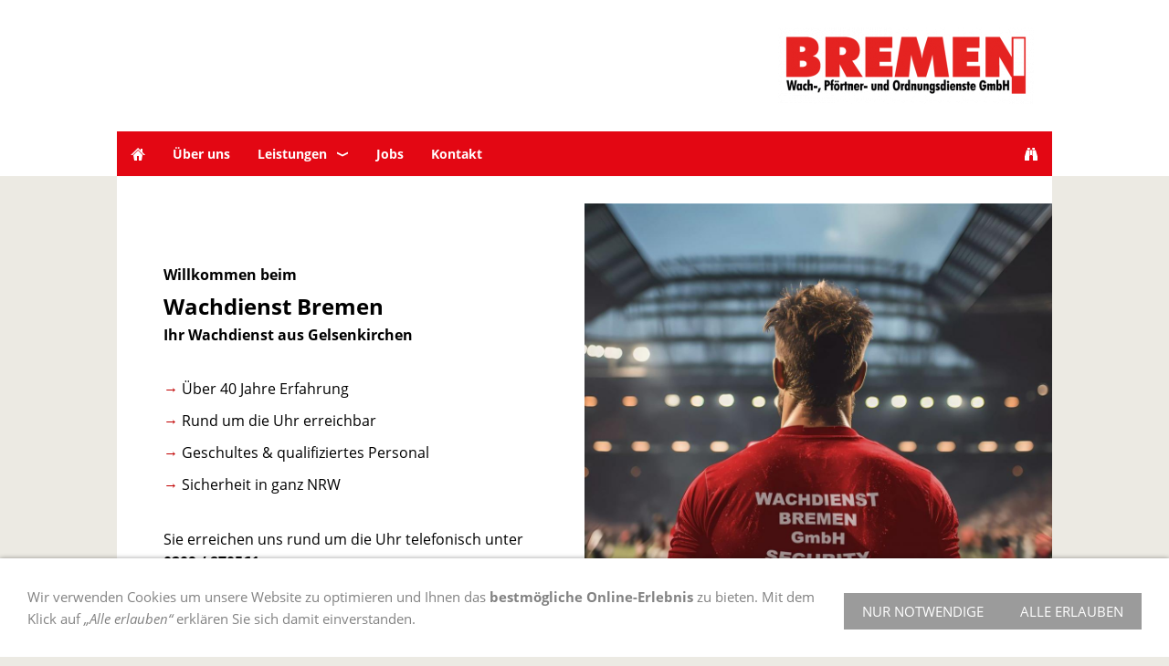

--- FILE ---
content_type: text/html; charset=utf-8
request_url: http://wachdienst-bremen.de/
body_size: 7896
content:
<!DOCTYPE html>

<html lang="de" class="sqr">
	<head>
		<meta charset="UTF-8">
		<title>Start</title>
		<meta name="viewport" content="width=device-width, initial-scale=1.0">
		<link rel="canonical" href="http://www.wachdienst-bremen.de/">
		<meta name="generator" content="SIQUANDO Pro (#5971-8897)">
		<meta name="application-name" content="Wachdienst Bremen – Sicherheitsdienst">
		<meta name="author" content="Bremen Wach-, PFörtner- und Ordnungsdienste GmbH">
		<meta name="booster" content="erfahrener Sicherheitsdienst Gelsenkirchen, Sicherheitsdienst seit 1981, Objektschutz in Gelsenkirchen, Veranstaltungssicherheit professionell, SIcherheitsdienst mit deutschem Personal, 24/7 Objektschutz Gelsenkirchen, zuverlässiger Wachdienst für Unternehmen, Sicherheitsdienst für Firmen und Kommunen, Security Service Gelsenkirchen, Sicherheitsdienst mit qualifiziertem PErsonal">
		<meta name="copyright" content="© 2025 Bremen Wach-, Pförtner- und Ordnungsdienste GmbH. Alle Rechte vorbehalten.">
		<meta name="description" content="Wachdienst Bremen – Ihr erfahrener Sicherheitsdienst in Gelsenkirchen und dem Ruhrgebiet seit 1981. Objektschutz, Veranstaltungsschutz und Servicepersonal zuverlässig &amp; professionell.">
		<meta name="keywords" content="Sicherheitsdienst Gelsenkirchen, Wachdienst Gelsenkirchen, Objektschutz Gelsenkirchen, Veranstaltungsschutz Gelsenkirchen, Sicherheitsdienst NRW, Sicherheitsdienst Ruhrgebiet, Wachdienst Objektschutz, Sicherheitsfirma Gelsenkirchen, Sicherheitsdienst für Veranstaltungen, Servicepersonal für Veranstaltungen, professioneller Sicherheitsdienst, Wachdienst Ruhrgebiet, Wachdienst NRW">
		<link rel="stylesheet" href="./classes/plugins/ngpluginlightbox/css/">
		<link rel="stylesheet" href="./classes/plugins/ngplugintypography/css/">
		<link rel="stylesheet" href="./classes/plugins/ngplugincookiewarning/css/">
		<link rel="stylesheet" href="./classes/plugins/ngpluginlayout/ngpluginlayoutflexr/css/">
		<link rel="stylesheet" href="./classes/plugins/ngpluginparagraph/ngpluginparagraphtextpicturesplit/css/style.css">
		<link rel="stylesheet" href="./classes/plugins/ngpluginparagraph/ngpluginparagraphtext/css/sqrstyle.css">
		<link rel="stylesheet" href="./classes/plugins/ngpluginparagraph/ngpluginparagraphfacts/css/">
		<link rel="stylesheet" href="./classes/plugins/ngpluginparagraph/ngpluginparagraphtextslider/css/style.css">
		<link rel="stylesheet" href="./classes/plugins/ngpluginparagraph/ngpluginparagraphfactlist/css/style.css">
		<script src="./js/jquery.js"></script>
		<script src="./classes/plugins/ngpluginlightbox/js/lightbox.js"></script>
		<script src="./classes/plugins/ngplugincookiewarning/js/"></script>
		<script src="./classes/plugins/ngpluginobfuscatemailto/js/obfuscatemailto.js"></script>
		<script src="./classes/plugins/ngpluginlayout/ngpluginlayoutflexr/js/dropdown.js"></script>
		<script src="./classes/plugins/ngpluginlayout/ngpluginlayoutflexr/js/searchbox.js"></script>
		<script src="./classes/plugins/ngpluginparagraph/ngpluginparagraphtextpicturesplit/js/textpicturesplit.js"></script>
		<script src="./classes/plugins/ngpluginparagraph/ngpluginparagraphfacts/js/facts.js"></script>
		<script src="./classes/plugins/ngpluginparagraph/ngpluginparagraphtextslider/js/textslider.js"></script>
		<style>
		<!--
#sqwpluginfactsw7e9c0b121a349da8117856374101212 svg { color:#808080 }
#sqwpluginfactsw7e9c0b121a349da8117856374101212 h3 { text-align:center  }
#sqwpluginfactsw7e9c0b121a349da8117856374101212 p { text-align:justify }
#sqwpluginfactsw7e9c0b121a349da8117856374101212 .sqwpluginfactslink { text-align:center }

#ngparatxtslw7e79050b3015cb34632176481610347+.ngparatextsliderbullets>li { background-image: url(./classes/plugins/ngpluginparagraph/ngpluginparagraphtextslider/styles/img/?f=default&c=828282); }
#ngparatxtslw7e79050b3015cb34632176481610347>ul>li>div { padding: 2% 10% }
#ngparatxtslw7e79050b3015cb34632176481610347 p, #ngparatxtslw7e79050b3015cb34632176481610347 a { color: #828282 }
#ngparatxtslw7e79050b3015cb34632176481610347>ul>li>div>img { width: 100px; height: 100px;border-radius:50% }
		-->
		</style>
	</head>
	<body>
<a href="#content" class="sqrjumptocontent">Zum Inhalt springen</a>



<div id="outercontainer">

    <div id="filltop">

        

        
                    <div id="logocontainer">
                <div id="logo"><a href=""><img width="280" height="84" src="./images/pictures/logo_bremen.png?w=280&amp;h=84&amp;s=541a989c98b1f46acb3663f698b3a761f101652a" alt="" ></a></div>
            </div>
        
                    <div id="navplaceholder"></div>
        

                    <div id="navcontainer">
                                <div id="nav" class="sqrnav">

    <div>
        <a href="#" class="sqrnavhide">Navigation ausblenden</a>
        <a href="#" class="sqrnavshow">Navigation einblenden</a>
            </div>

    <ul>

        
        <li class="sqrnavhome"><a href="./" title="Startseite"><span>Startseite</span></a></li>
<li><a href="ueber-uns/"><span>Über uns</span></a></li>
<li><a href="leistungen/"><span>Leistungen</span></a>
<ul>
<li><a href="leistungen/objektschutz/"><span>Objektschutz</span></a></li>
<li><a href="leistungen/veranstaltungsschutz/"><span>Veranstaltungen</span></a></li>
<li><a href="leistungen/servicepersonal/"><span>Servicepersonal</span></a></li>
</ul>
</li>
<li><a href="jobs/"><span>Jobs</span></a></li>
<li><a href="kontakt/"><span>Kontakt</span></a></li>

                    <li class="sqrnavsearch"><a title="Suchen" href="#"><span>Suchen</span></a>
                <ul><li>
                        <form action="common/special/search.html" data-rest="./classes/fts/rest/suggest/"  data-maxbooster="3">
                            <input aria-label="Suchen" type="text" name="criteria" autocomplete="off" >
                        </form>
                    </li></ul>
            </li>
                            </ul>

</div>

                            </div>
        
        
        
        

    </div>

    <div id="contentcontainercontainer">
        <div id="contentcontainer" >
        
            <div id="contentbox">

                
                <div id="maincontainer">
                    <div id="main" class="sqrmain1col ">
                                                <div  id="content">
                                                        



<div class="sqrallwaysfullwidth " >


<a class="ngpar" id="ngparw7e79050b0f2dd5aa632176481610347"></a>
	<div class="paragraph" style="margin-bottom:30px;"><div class="ngparatextpicturesplit ngparatextpicturesplitright" data-heightmode="content" data-parallax="0" style="background-color: #ffffff">

<div class="ngparatextpicturesplitpicture">


<img alt="Sicherheitsmann steht vor einem großen Fußballstadion."  src="./images/pictures/bild3_konzert.jpg?w=1080&amp;h=1080&amp;r=3&amp;s=cc0b03fd16bc11b3012fa2a043a6cb2ac6b6b376" class="picture"  width="1080" height="1080">


</div>

<div class="ngparatextpicturesplittext" style="color: #000000">
<div style="padding: 10%" class="ngparatextpicturesplitfxup"><p><span style="font-weight:bold;font-size:16px">Willkommen beim</span><span style="font-weight:bold;font-size:24px"><br>Wachdienst Bremen</span><br><span style="font-weight:bold;font-size:16px">Ihr Wachdienst aus Gelsenkirchen</span></p><p><br><span style="font-size:16px;color:#c00000">→ </span><span style="font-size:16px;color:#000000">Über 40 Jahre Erfahrung</span></p><p><span style="font-size:16px;color:#c00000">→ </span><span style="font-size:16px;color:#000000">Rund um die Uhr erreichbar</span></p><p><span style="font-size:16px;color:#c00000">→ </span><span style="font-size:16px;color:#000000">Geschultes &amp; qualifiziertes Personal</span></p><p><span style="font-size:16px;color:#c00000">→ </span><span style="font-size:16px;color:#000000">Sicherheit in ganz NRW</span></p><p><span style="font-size:16px;color:#000000"/><br><span style="font-size:16px;color:#000000">Sie erreichen uns rund um die Uhr telefonisch unter </span><a href="tel:+49209870561"><span style="font-size:16px;color:#000000">0209 / 870561</span></a><br><span style="font-size:16px;color:#000000">oder senden Sie uns eine Email an</span><br><a href="mailto:aW5mb0B3YWNoZGllbnN0LWJyZW1lbi5kZQ==@invalid">aW5mb0B3YWNoZGllbnN0LWJyZW1lbi5kZQ==@invalid</a></p></div>
</div>


</div></div>


</div>



















<div class="sqrallwaysboxed " >


<a class="ngpar" id="ngparw7e9c0c12080b12a9c17856374101212"></a>
	<div class="paragraph" style="margin-bottom:30px;"><hr style="border:0;height:1px;background-color:#888888;width:100%" ></div>


</div>











<div class="sqrallwaysboxed " >


<a class="ngpar" id="ngparw7e9c0c12042bdbc3a17856374101212"></a>
<h2 class="sqrallwaysboxed">Vertrauen Sie auf 45 Jahre Erfahrung</h2>	<div class="paragraph" style="margin-bottom:30px;">



<p>Der Wachdienst Bremen steht seit seiner Gründung im Jahr 1981 für professionelle, diskrete und vertrauenswürdige Sicherheitslösungen. Mit 44 Jahren kontinuierlicher Erfahrung in der Branche sind wir Ihr bewährter Partner, wenn es um den Schutz von Menschen, Werten und Objekten geht.
Unsere langjährige Expertise, gepaart mit einem tiefen Verständnis für die individuellen Bedürfnisse unserer Kunden, garantiert Ihnen höchste Sicherheitsstandards und maßgeschneiderte Konzepte. Wir sind stolz auf unsere Geschichte, unsere Zuverlässigkeit und die persönliche Betreuung, die wir jedem unserer Kunden bieten. Beim Wachdienst Bremen wissen Sie: Ihre Sicherheit liegt in erfahrenen Händen.
</p>


<div class="clearfix"></div>
</div>


</div>











<div class="sqrallwaysboxed " >


<a class="ngpar" id="ngparw7e9c0c12213372e8b17856374101212"></a>
	<div class="paragraph" style="margin-bottom:30px;"><hr style="border:0;height:1px;background-color:#888888;width:100%" ></div>


</div>



















<div class="sqrallwaysboxed " >


<a class="ngpar" id="ngparw7e9c0b121a349da8117856374101212"></a>
<h2 class="sqrallwaysboxed">  Unsere Leistungen:</h2>	<div class="paragraph" style="margin-bottom:30px;"><ul id="sqwpluginfactsw7e9c0b121a349da8117856374101212" class="sqwpluginfacts sqwpluginfactssymbolcenter sqwpluginfacts3cols sqwpluginfactsanim">
            <li>
            <div>
                <div>
                                            <a href="leistungen/objektschutz/index.html" >                        <img  alt="Objektschutz" src="./classes/plugins/ngpluginparagraph/ngpluginparagraphfacts/img/?f=eye&amp;c=808080" width="80" height="80">
                        </a>                                        <h3>Objektschutz</h3>                    <p>Wir schützen Ihr Objekt professionell und mit höchster Sorgfalt.</p>
                </div>
            </div>

                            <div class="sqwpluginfactslink">
                    <a href="leistungen/objektschutz/index.html" >mehr</a>
                </div>
                    </li>
            <li>
            <div>
                <div>
                                            <a href="leistungen/veranstaltungsschutz/index.html" >                        <img  alt="Veranstaltungsschutz" src="./classes/plugins/ngpluginparagraph/ngpluginparagraphfacts/img/?f=soccer&amp;c=808080" width="80" height="80">
                        </a>                                        <h3>Veranstaltungsschutz</h3>                    <p>Vom Einlassdienst bis zur Garderobe unterstützen wir Sie im gesamten Veranstaltungsablauf</p>
                </div>
            </div>

                            <div class="sqwpluginfactslink">
                    <a href="leistungen/veranstaltungsschutz/index.html" >mehr</a>
                </div>
                    </li>
            <li>
            <div>
                <div>
                                            <a href="leistungen/servicepersonal/index.html" >                        <img  alt="Servicepersonal" src="./classes/plugins/ngpluginparagraph/ngpluginparagraphfacts/img/?f=service&amp;c=808080" width="80" height="80">
                        </a>                                        <h3>Servicepersonal</h3>                    <p>Wir kümmern uns um den Einlass in Ihr Geschäft und die Durchsetzung der Hausordnung</p>
                </div>
            </div>

                            <div class="sqwpluginfactslink">
                    <a href="leistungen/servicepersonal/index.html" >mehr</a>
                </div>
                    </li>
    </ul></div>


</div>











                        </div>
                        
                    </div>



                </div>


                                    <div id="footercontainer">
                        <div  id="footer">
                            






<div class="sqrallwaysfullwidth " >


<a class="ngpar" id="ngparw7e79050b3015cb34632176481610347"></a>
<h2 class="sqrallwaysboxed" style="text-align:center;">Was unsere Kunden sagen:</h2>	<div class="paragraph" style="margin-bottom:30px;"><div class="ngparatextsliderframe" style="background-color: #ffffff;border:1px solid #afafaf;">
<div class="sqrdesktopboxed">
<div class="ngparatextslider" id="ngparatxtslw7e79050b3015cb34632176481610347" data-dynamicheight="false" data-autochange="5">
<ul>
<li>
    <div>
                <p>„Wir fühlen uns rundum sicher, seit wir den Wachdienst Bremen für unsere Veranstaltungen engagieren. Das Team ist zuverlässig, freundlich und professionell – einfach erstklassig!“ – C. R, Eventmanager</p>
    </div>
</li>
<li>
    <div>
                <p>„Die Sicherheitskräfte haben jederzeit die Kontrolle behalten, ohne aufdringlich zu wirken. Unsere Gäste haben sich wohl und gut betreut gefühlt.“ – N. W, Messeveranstalter</p>
    </div>
</li>
<li>
    <div>
                <p>„Unsere Baustellen werden jetzt zuverlässig überwacht. Die Präsenz des Teams hat Vandalismus und Diebstahl deutlich reduziert – absolute Empfehlung!“ – F. H, Bauunternehmen</p>
    </div>
</li>
<li>
    <div>
                <p>„Wir haben mehrere Objekte vom Wachdienst Bremen schützen lassen. Die Kommunikation, Dokumentation und Reaktionsfähigkeit sind herausragend.“ – P. S, Immobilienverwaltung</p>
    </div>
</li>
<li>
    <div>
                <p>„Das Servicepersonal war nicht nur freundlich, sondern auch unglaublich aufmerksam. Jeder Gast hat sich gut betreut gefühlt – genau das, was wir uns gewünscht haben.“ – L. K, Dienstleistungsunternehmen</p>
    </div>
</li>
<li>
    <div>
                <p>„Seit wir unsere Lagerhalle vom Wachdienst Bremen bewachen lassen, haben wir keine Zwischenfälle mehr gehabt. Die Präsenz und Professionalität des Teams gibt uns echte Sicherheit.“ – T. B, Logistikunternehmen</p>
    </div>
</li>
<li>
    <div>
                <p>„Dank des Wachdienst Bremen konnten wir unser Firmenevent stressfrei und sicher durchführen. Das Personal war professionell, freundlich und jederzeit ansprechbar.“ – M. S, Eventmanager</p>
    </div>
</li>
<li>
    <div>
                <p>„Die Sicherheitskräfte haben unsere Konzertveranstaltung perfekt abgesichert. Wir fühlten uns jederzeit gut betreut und konnten uns auf den reibungslosen Ablauf konzentrieren.“ – L. F, Veranstaltungsagentur</p>
    </div>
</li>
<li>
    <div>
                <p>„Von der Planung bis zum letzten Gast – das Servicepersonal war hilfsbereit, kompetent und freundlich. Unsere Gäste waren begeistert.“ – S. A, Eventmanagerin</p>
    </div>
</li>
<li>
    <div>
                <p>„Die Rundgänge und Kontrollen sind lückenlos dokumentiert, die Kommunikation ist stets schnell und zuverlässig. Wir fühlen uns sehr gut aufgehoben.“ – K. W, Immobilienverwaltung</p>
    </div>
</li>
<li>
    <div>
                <p>„Unser Bürogebäude wird 24/7 professionell überwacht – wir können uns vollkommen auf unser Tagesgeschäft konzentrieren, weil alles in sicheren Händen ist.“ – A. K, Unternehmensleitung</p>
    </div>
</li>
</ul>
</div>
</div>
</div></div>


</div>











<div class="sqrallwaysboxed " >


<a class="ngpar" id="ngparw7e9c0c121507b338d17856374101212"></a>
	<div class="paragraph" style="margin-bottom:30px;"><ul class="ngparafactlist" style="--ngparafactlist-iconsize:19px;--ngparafactlist-columngap:50px;--ngparafactlist-rowgap:25px;--ngparafactlist-columns:4">
            <li>
            <div>
                <svg width="32" height="32" viewBox="0 0 32.00 32.00">
	<ellipse fill="#e30713" fill-opacity="1" stroke-width="0.2" stroke-linejoin="miter" cx="16" cy="16" rx="15" ry="15"/>
	<path fill="#ffffff" fill-opacity="1" stroke-width="0.2" stroke-linejoin="miter" d="M 11.3521,20.4098L 6.60963,15.6674L 5.00029,17.2767L 11.3521,23.6285L 24.9997,9.98085L 23.3904,8.37151L 11.3521,20.4098 Z "/>
</svg>
                <h3>24h erreichbar</h3>
            </div>
            <div>
                <p>Wir sind 24 h für Sie da: Telefonisch, via Chat oder per Email - wir beraten Sie gerne und freuen uns auf Ihre Nachricht.</p>
            </div>
        </li>
            <li>
            <div>
                <svg width="32" height="32" viewBox="0 0 32.00 32.00">
	<ellipse fill="#e30713" fill-opacity="1" stroke-width="0.2" stroke-linejoin="miter" cx="16" cy="16" rx="15" ry="15"/>
	<path fill="#ffffff" fill-opacity="1" stroke-width="0.2" stroke-linejoin="miter" d="M 11.3521,20.4098L 6.60963,15.6674L 5.00029,17.2767L 11.3521,23.6285L 24.9997,9.98085L 23.3904,8.37151L 11.3521,20.4098 Z "/>
</svg>
                <h3>45 Jahre Erfahrung</h3>
            </div>
            <div>
                <p>Sicherheit seit 1981 in der 3. Generation - diese Erfahrung fließt in jede unserer Dienstleistungen ein.</p>
            </div>
        </li>
            <li>
            <div>
                <svg width="32" height="32" viewBox="0 0 32.00 32.00">
	<ellipse fill="#e30713" fill-opacity="1" stroke-width="0.2" stroke-linejoin="miter" cx="16" cy="16" rx="15" ry="15"/>
	<path fill="#ffffff" fill-opacity="1" stroke-width="0.2" stroke-linejoin="miter" d="M 11.3521,20.4098L 6.60963,15.6674L 5.00029,17.2767L 11.3521,23.6285L 24.9997,9.98085L 23.3904,8.37151L 11.3521,20.4098 Z "/>
</svg>
                <h3>Geschultes Personal</h3>
            </div>
            <div>
                <p>Unsere Mitarbeiter werden regelmäßig geschult und weitergebildet - dies sichert die Qualität unserer Arbeit und die Kompetenz unserer Mitarbeiter.</p>
            </div>
        </li>
            <li>
            <div>
                <svg width="32" height="32" viewBox="0 0 32.00 32.00">
	<ellipse fill="#e30713" fill-opacity="1" stroke-width="0.2" stroke-linejoin="miter" cx="16" cy="16" rx="15" ry="15"/>
	<path fill="#ffffff" fill-opacity="1" stroke-width="0.2" stroke-linejoin="miter" d="M 11.3521,20.4098L 6.60963,15.6674L 5.00029,17.2767L 11.3521,23.6285L 24.9997,9.98085L 23.3904,8.37151L 11.3521,20.4098 Z "/>
</svg>
                <h3>Qualitätsmanagement</h3>
            </div>
            <div>
                <p>Wir haben ein QM-System gemäß den Anforderungen von ISO 9001 &amp; DIN 77200 implementiert - für optimale Abläufe, Prozesse und gleichbleibende Qualität.</p>
            </div>
        </li>
    </ul>
</div>


</div>



















                        </div>
                    </div>
                
            </div>
        </div>
    </div>

            <div id="commoncontainer">
            <div id="common">

                
                                    <ul class="sqrcommonnav">
                                                    <li>
                                <a href="common/info/impressum.html">Impressum</a>
                            </li>
                                                    <li>
                                <a href="common/info/datenschutzhinweise.html">Datenschutzhinweise</a>
                            </li>
                                            </ul>
                
                                    <div class="ngcustomfooter">
                                            </div>
                
                
                                    <div id="commoncontact">
                        <a href="tel:+49209870561"><svg width="24" height="24" viewBox="0 0 24.00 24.00"><path fill="currentColor" d="M 5.42457,10.521C 7.18458,13.98 10.0199,16.8029 13.4789,18.5754L 16.168,15.8862C 16.4974,15.5568 16.9868,15.447 17.4141,15.5926C 18.7831,16.0461 20.262,16.2897 21.7778,16.2897C 22.4498,16.2897 23,16.8399 23,17.5119L 23,21.7777C 23,22.4497 22.4498,22.9999 21.7778,22.9999C 10.301,22.9999 1.00002,13.6995 1.00002,2.22212C 1.00002,1.55014 1.55026,0.999901 2.22224,0.999901L 6.50002,0.999901C 7.17201,0.999901 7.72225,1.55014 7.72225,2.22212C 7.72225,3.7499 7.96693,5.21681 8.41866,6.5852C 8.55361,7.0131 8.4557,7.49001 8.1131,7.8319L 5.42457,10.521 Z "/></svg>&nbsp;0209 / 870561</a>                        <a href="https://maps.app.goo.gl/5C5G4aFz8ZRSufUp8" target="_blank"><svg width="24" height="24" viewBox="0 0 24.00 24.00"><path fill="currentColor" d="M 12,1.00006C 7.74292,1.00006 4.30002,4.44296 4.30002,8.70006C 4.30002,14.4751 12,23.0001 12,23.0001C 12,23.0001 19.7,14.4751 19.7,8.70006C 19.7,4.44296 16.2571,1.00006 12,1.00006 Z M 12,11.4501C 10.4821,11.4501 9.25002,10.218 9.25002,8.70006C 9.25002,7.18215 10.4821,5.95006 12,5.95006C 13.5179,5.95006 14.75,7.18215 14.75,8.70006C 14.75,10.218 13.5179,11.4501 12,11.4501 Z "/></svg>&nbsp;Braubauerschaft 30, 45889 Gelsenkirchen</a>                        <a title="Senden Sie uns eine E-Mail-Nachricht" href="mailto:aW5mb0B3YWNoZGllbnN0LWJyZW1lbi5kZQ==@invalid"><svg width="24" height="24" viewBox="0 0 24.00 24.00"><path fill="currentColor" d="M 20.8,3.19991L 3.19999,3.19991C 1.98988,3.19991 1.01076,4.18981 1.01076,5.39991L 0.999988,18.5999C 0.999988,19.8095 1.98988,20.7999 3.19999,20.7999L 20.8,20.7999C 22.0096,20.7999 23,19.8095 23,18.5999L 23,5.39991C 23,4.18981 22.0096,3.19991 20.8,3.19991 Z M 20.8,18.5999L 3.19999,18.5999L 3.19999,7.59991L 12,13.0999L 20.8,7.59991L 20.8,18.5999 Z M 12,10.8999L 3.19999,5.39991L 20.8,5.39991L 12,10.8999 Z "/></svg></a>                        <a title="Chat per WhatsApp" target="_blank" href="https://wa.me/491638705611"><svg width="24" height="24" viewBox="0 0 24.00 24.00"><path fill="currentColor" d="M 17.2769,13.642C 17.4871,13.7429 17.6531,13.8226 17.7494,13.9809C 17.89,14.2138 17.8343,14.8554 17.6229,15.4427C 17.3546,16.1883 16.1751,16.7995 15.6383,16.847L 15.5596,16.8545L 15.119,16.8806C 14.7007,16.8806 13.965,16.8088 12.4112,16.1882C 10.7974,15.5435 9.20537,14.1613 7.92831,12.2963L 7.88275,12.2304C 7.54929,11.7909 6.77259,10.6354 6.77259,9.41146C 6.77259,8.05161 7.42351,7.27835 7.80828,7.03577C 8.17111,6.80708 8.99172,6.69903 9.14243,6.69267L 9.26617,6.68745C 9.58421,6.68745 9.81307,6.88044 9.98626,7.29493L 10.7736,9.17753C 10.8199,9.2682 10.9629,9.54901 10.7955,9.88177L 10.7595,9.95401L 10.4988,10.3677L 10.3694,10.5215L 10.0957,10.8322L 10.0017,10.9432L 10.0286,11.0066C 10.2077,11.3098 11.514,13.1076 13.2351,13.8552L 13.5729,13.9901L 13.6352,13.941L 14.4305,12.9662C 14.5723,12.7542 14.7543,12.6462 14.9709,12.6462L 15.3446,12.7288L 17.2769,13.642 Z M 12.1917,0.9965C 18.1514,0.9965 22.9999,5.80903 22.9999,11.7244C 22.9999,17.6392 18.1514,22.4512 12.1918,22.4511C 10.4044,22.4511 8.63827,22.0104 7.07562,21.1755L 1.36525,22.9901L 1.27872,23.0035L 1.07471,22.9178C 0.999196,22.841 0.973462,22.7281 1.00806,22.626L 2.86458,17.1496C 1.89463,15.5105 1.3826,13.6377 1.3826,11.7244C 1.3826,5.80903 6.23158,0.9965 12.1917,0.9965 Z M 12.1917,20.2165C 16.9122,20.2165 20.7525,16.407 20.7524,11.7244C 20.7524,7.04128 16.912,3.23121 12.1917,3.23121C 7.47074,3.23121 3.62996,7.04128 3.62996,11.7244C 3.62996,13.5244 4.19362,15.2459 5.25996,16.7029C 5.31498,16.7781 5.32992,16.8754 5.30007,16.9635L 4.37662,19.6879L 7.23718,18.7786L 7.32376,18.7652L 7.48054,18.812C 8.88083,19.7308 10.5099,20.2165 12.1917,20.2165 Z "/></svg></a>                        <a title="Unsere Facebook-Seite besuchen" target="_blank" href="https://facebook.com/wachdienstbremen"><svg width="24" height="24" viewBox="0 0 24.00 24.00"><path fill="currentColor" d="M 13.8333,8.33334L 13.8333,6.15052C 13.8333,5.16512 14.051,4.66667 15.5807,4.66667L 17.5,4.66667L 17.5,1L 14.2974,1C 10.3729,1 9.07813,2.79896 9.07813,5.88697L 9.07813,8.33334L 6.5,8.33334L 6.5,12L 9.07813,12L 9.07813,23L 13.8333,23L 13.8333,12L 17.0646,12L 17.5,8.33334L 13.8333,8.33334 Z "/></svg></a>                                                                                                                                                                                                                                                                        
                                            </div>
                
            </div>
        </div>
    
</div>


<div class="ngcookiewarning ngcookiewarningbottom" tabindex="-1">
	<div class="ngcookiewarningcontent">
	<div class="ngcookiewarningtext">
<p>Wir verwenden Cookies um unsere Website zu optimieren und Ihnen das <strong>bestmögliche Online-Erlebnis</strong> zu bieten. Mit dem Klick auf <em>„Alle erlauben“</em> erklären Sie sich damit einverstanden.</p>
	</div>
		<div class="ngcookiewarningbuttons">
			<button class="ngcookiewarningdecline">Nur notwendige</button>
						<button class="ngcookiewarningaccept">Alle erlauben</button>
		</div>
	</div>
</div>
	</body>
</html>	

--- FILE ---
content_type: text/css
request_url: http://wachdienst-bremen.de/classes/plugins/ngpluginparagraph/ngpluginparagraphtextslider/css/style.css
body_size: 1313
content:
.ngparatextslider {
	width: 100%;
	overflow: hidden;
}

.ngparatextslider ul {
	display: block;
	margin: 0;
	padding: 0;
}

.ngparatextslider li {
	display: block;
	list-style: none;
	box-sizing: border-box;
	margin: 0;
	float: left;
	cursor: default;
}

.ngparatextslider li img {
	display: block;
	margin: 0 auto 2% auto;
}

.ngparatextslider ul:after {
	visibility: hidden;
	display: block;
	font-size: 0;
	content: " ";
	clear: both;
	height: 0;
}

.ngparatextsliderbullets {
	display: block;
	list-style: none;
	padding: 12px 0;
	margin: 0 auto;
}

.ngparatextsliderbullets:after {
	visibility: hidden;
	display: block;
	font-size: 0;
	content: " ";
	clear: both;
	height: 0;
}

.ngparatextsliderbullets>li {
	display: block;
	width: 22px;
	height: 22px;
	cursor: pointer;
	float: left;
	background-repeat: no-repeat;
	background-position: 0 0;
}

.ngparatextsliderbullets>li.ngparagraphtouchsliderbulletsactive {
	background-position: 0 -22px;
}

.sqr .sqrallwaysfullwidth .ngparatextsliderframe {
	border-left-width: 0px !important;
	border-right-width: 0px !important;
}

@media (max-width: 1023px) {
	.sqr .sqrmobilefullwidth .ngparatextsliderframe {
		border-left-width: 0px !important;
		border-right-width: 0px !important;
	}
}

--- FILE ---
content_type: text/css
request_url: http://wachdienst-bremen.de/classes/plugins/ngpluginparagraph/ngpluginparagraphfactlist/css/style.css
body_size: 1177
content:
ul.ngparafactlist {
    display: flex;
    margin: 0;
    padding: 0;
    row-gap: var(--ngparafactlist-rowgap);
    column-gap: var(--ngparafactlist-columngap);
    flex-wrap: wrap;
    list-style: none;
}

ul.ngparafactlist>li {
    display: block;
    width: calc( 100% / var(--ngparafactlist-columns)  - var(--ngparafactlist-columngap) * ( var(--ngparafactlist-columns) - 1 ) / var(--ngparafactlist-columns) ) ;
}

ul.ngparafactlist>li>div:first-child {
    display: flex;
    align-items: center;
}

ul.ngparafactlist>li>div:first-child>svg {
    display: block;
    width: var(--ngparafactlist-iconsize);
    height: var(--ngparafactlist-iconsize);
    margin-right: calc( var(--ngparafactlist-iconsize) * 0.5);
}

ul.ngparafactlist>li>div:first-child>h3 {
    margin: 0;
}

ul.ngparafactlist>li>div:last-child {
    margin-left: calc(1.5 * var(--ngparafactlist-iconsize));
}

ul.ngparafactlist>li>div:last-child>p:first-child {
    margin-top: 3px;
}

@media (max-width: 1023px) {
    ul.ngparafactlist {
        flex-direction: column;
        column-gap: 0;
    }

    ul.ngparafactlist>li {
        width: 100%;
    }
}

--- FILE ---
content_type: image/svg+xml
request_url: http://wachdienst-bremen.de/classes/plugins/ngpluginparagraph/ngpluginparagraphfacts/img/?f=eye&c=808080
body_size: 1002
content:
<?xml version="1.0" encoding="utf-8"?>
<!DOCTYPE svg PUBLIC "-//W3C//DTD SVG 1.1//EN" "http://www.w3.org/Graphics/SVG/1.1/DTD/svg11.dtd">
<svg xmlns="http://www.w3.org/2000/svg" xmlns:xlink="http://www.w3.org/1999/xlink" version="1.1" baseProfile="full" viewBox="0 0 64.00 64.00" enable-background="new 0 0 64.00 64.00" xml:space="preserve">
	<path fill="#808080" d="M 31.9999,13.5909C 19.7272,13.5909 9.24634,21.2243 4.99994,32C 9.24634,42.7769 19.7272,50.4091 31.9999,50.4091C 44.2727,50.4091 54.7524,42.7769 58.9999,32C 54.7524,21.2243 44.2727,13.5909 31.9999,13.5909 Z M 31.9999,44.2727C 25.2259,44.2727 19.7272,38.774 19.7272,32C 19.7272,25.226 25.2259,19.7273 31.9999,19.7273C 38.774,19.7273 44.2727,25.226 44.2727,32C 44.2727,38.774 38.774,44.2727 31.9999,44.2727 Z M 31.9999,24.6364C 27.9249,24.6364 24.6363,27.925 24.6363,32C 24.6363,36.075 27.9249,39.3636 31.9999,39.3636C 36.0749,39.3636 39.3636,36.075 39.3636,32C 39.3636,27.925 36.0749,24.6364 31.9999,24.6364 Z "/>
</svg>


--- FILE ---
content_type: image/svg+xml
request_url: http://wachdienst-bremen.de/classes/plugins/ngpluginparagraph/ngpluginparagraphtextslider/styles/img/?f=default&c=828282
body_size: 586
content:
<?xml version="1.0" encoding="utf-8"?>
<!DOCTYPE svg PUBLIC "-//W3C//DTD SVG 1.1//EN" "http://www.w3.org/Graphics/SVG/1.1/DTD/svg11.dtd">
<svg xmlns="http://www.w3.org/2000/svg" xmlns:xlink="http://www.w3.org/1999/xlink" version="1.1" baseProfile="full" width="22" height="44" viewBox="0 0 22.00 44.00" enable-background="new 0 0 22.00 44.00" xml:space="preserve">
	<ellipse fill="#828282" fill-opacity="1" stroke-linejoin="round" cx="11" cy="11" rx="4" ry="4"/>
	<ellipse fill="#828282" fill-opacity="1" stroke-linejoin="round" cx="11" cy="33" rx="6" ry="6"/>
</svg>


--- FILE ---
content_type: image/svg+xml
request_url: http://wachdienst-bremen.de/classes/plugins/ngpluginlayout/ngpluginlayoutflexr/img/?f=searchbinocular&ca=ffffff
body_size: 1735
content:
<?xml version="1.0" encoding="utf-8"?>
<!DOCTYPE svg PUBLIC "-//W3C//DTD SVG 1.1//EN" "http://www.w3.org/Graphics/SVG/1.1/DTD/svg11.dtd">
<svg xmlns="http://www.w3.org/2000/svg" xmlns:xlink="http://www.w3.org/1999/xlink" version="1.1" baseProfile="full" width="16" height="16" viewBox="0 0 16.00 16.00" enable-background="new 0 0 16.00 16.00" xml:space="preserve">
	<path fill="#ffffff" fill-opacity="1" d="M 6.5,3.50001L 6.5,9.50001C 6.5,9.63542 6.45052,9.75261 6.35156,9.85157C 6.2526,9.95053 6.13541,10 6,10L 6,14.5C 6,14.6354 5.95052,14.7526 5.85156,14.8516C 5.7526,14.9505 5.63541,15 5.5,15L 1.5,15C 1.36458,15 1.24739,14.9505 1.14844,14.8516C 1.04948,14.7526 0.999999,14.6354 0.999999,14.5L 0.999999,10.5L 2.94531,3.6797C 2.98177,3.55991 3.0625,3.50001 3.1875,3.50001L 6.5,3.50001 Z M 9,3.50001L 9,9.00001L 7,9.00001L 7,3.50001L 9,3.50001 Z M 15,10.5L 15,14.5C 15,14.6354 14.9505,14.7526 14.8516,14.8516C 14.7526,14.9505 14.6354,15 14.5,15L 10.5,15C 10.3646,15 10.2474,14.9505 10.1484,14.8516C 10.0495,14.7526 10,14.6354 10,14.5L 10,10C 9.86458,10 9.7474,9.95053 9.64844,9.85157C 9.54948,9.75261 9.5,9.63542 9.5,9.50001L 9.5,3.50001L 12.8125,3.50001C 12.9375,3.50001 13.0182,3.55991 13.0547,3.6797L 15,10.5 Z M 6.75,1.25001L 6.75,3.00001L 4,3.00001L 4,1.25001C 4,1.17709 4.02344,1.1172 4.07031,1.07032C 4.11719,1.02345 4.17709,1.00001 4.25,1.00001L 6.5,1.00001C 6.57291,1.00001 6.63281,1.02345 6.67969,1.07032C 6.72656,1.1172 6.75,1.17709 6.75,1.25001 Z M 12,1.25001L 12,3.00001L 9.25,3.00001L 9.25,1.25001C 9.25,1.17709 9.27344,1.1172 9.32031,1.07032C 9.36719,1.02345 9.42708,1.00001 9.5,1.00001L 11.75,1.00001C 11.8229,1.00001 11.8828,1.02345 11.9297,1.07032C 11.9766,1.1172 12,1.17709 12,1.25001 Z "/>
</svg>


--- FILE ---
content_type: image/svg+xml
request_url: http://wachdienst-bremen.de/classes/plugins/ngpluginparagraph/ngpluginparagraphfacts/img/?f=service&c=808080
body_size: 761
content:
<?xml version="1.0" encoding="utf-8"?>
<!DOCTYPE svg PUBLIC "-//W3C//DTD SVG 1.1//EN" "http://www.w3.org/Graphics/SVG/1.1/DTD/svg11.dtd">
<svg xmlns="http://www.w3.org/2000/svg" xmlns:xlink="http://www.w3.org/1999/xlink" version="1.1" baseProfile="full" width="64" height="64" viewBox="0 0 64.00 64.00" enable-background="new 0 0 64.00 64.00" xml:space="preserve">
	<path fill="#808080" d="M 5.00004,45.5L 59,45.5L 59,50.9L 5.00004,50.9L 5.00004,45.5 Z M 36.9675,20.6331C 37.2367,19.9845 37.4,19.2569 37.4,18.5C 37.4,15.5298 34.969,13.1 32,13.1C 29.0298,13.1 26.6,15.5298 26.6,18.5C 26.6,19.2569 26.7623,19.9845 27.0325,20.6331C 16.475,22.8203 8.42901,31.8116 7.70004,42.8L 56.3,42.8C 55.5724,31.8116 47.525,22.8203 36.9675,20.6331 Z "/>
</svg>


--- FILE ---
content_type: text/javascript
request_url: http://wachdienst-bremen.de/classes/plugins/ngpluginparagraph/ngpluginparagraphtextslider/js/textslider.js
body_size: 7384
content:
(function ($) {
    'use strict';
    $.fn.ngTextSlider = function () {
        $(this).each(function () {
            var container = $(this),
                ul = container.find('ul'),
                lis = container.find('li'),
                autochange = parseInt(container.attr('data-autochange')),
                bullets,
                drag = false,
                lastx = 0,
                newx = 0,
                offset = 0,
                width,
                blockscroll = false,
                flicktimer,
                flick = false,
                autochangeTimer,
                dynamicheight = container.attr('data-dynamicheight') === 'true',
                index = 0;

            function size() {
                width = container.width();

                lis.css({
                    'width': width + 'px'
                });
                ul.css({
                    'width': (width * lis.length) + 'px',
                });

                setIndex(false);
            }

            function releaseFlick() {
                flick = false;
            }


            function handleStart(x) {
                clearAutoChange();
                drag = true;
                lastx = x;
                newx = lastx;
                blockscroll = false;
                flick = true;

                if (flicktimer !== undefined) clearTimeout(releaseFlick);

                setTimeout(releaseFlick, 250);
            }

            function handleEnd() {
                drag = false;

                if (flick && Math.abs(newx - lastx) > 50) {
                    if (newx > lastx) {
                        index--;
                    } else {
                        index++;
                    }
                } else {
                    index = Math.round((offset + lastx - newx) / width);
                }

                if (index < 0) index = 0;
                if (index > lis.length - 1) index = lis.length - 1;

                setIndex(true);

                setAutoChange();
            }

            function setIndex(animate) {
                offset = index * width;

                ul.css({
                    'transition': (animate) ? 'transform 0.6s ease' : 'none',
                    'transform': 'translateX(' + (-offset) + 'px)'
                });

                if (dynamicheight) {
                    if (animate) {
                        window.setTimeout(function () {
                            container.css({
                                'transition': 'height 0.3s ease',
                                'height': lis.eq(index).height() + 'px'
                            });
                        }, 600);
                    } else {
                        container.css({
                            'transition': 'none',
                            'height': lis.eq(index).height() + 'px'
                        });
                    }
                }
                bullets.removeClass('ngparagraphtouchsliderbulletsactive').eq(index).addClass('ngparagraphtouchsliderbulletsactive');
            }

            function handleMove(x) {
                if (drag) {

                    newx = x;

                    var translate = offset + lastx - newx;
                    if (translate < 0) translate = 0;
                    if (translate > width * (lis.length - 1)) translate = width * (lis.length - 1);

                    ul.css({
                        'transition': 'none',
                        'transform': 'translateX(' + (-translate) + 'px)'
                    });

                    if (Math.abs(newx - lastx) > 50) blockscroll = true;
                }
            }

            function handleTouchEnd(e) {
                handleEnd();
            }

            function handleTouchMove(e) {
                if (e.originalEvent.touches.length === 1) {
                    handleMove(e.originalEvent.touches[0].pageX);
                    if (blockscroll && e.cancelable) e.preventDefault();
                }
            }

            function handleTouchStart(e) {
                if (e.originalEvent.touches.length === 1) {
                    handleStart(e.originalEvent.touches[0].pageX);
                    if (navigator.userAgent.indexOf('Android 4') !== -1) e.preventDefault();
                }
            }

            function handleMouseDown(e) {
                e.preventDefault();
                e.stopPropagation();
                e.stopImmediatePropagation();
                handleStart(e.pageX);
            }

            function handleMouseMove(e) {
                e.preventDefault();
                e.stopPropagation();
                e.stopImmediatePropagation();
                handleMove(e.pageX);
            }

            function handleMouseUp(e) {
                e.preventDefault();
                e.stopPropagation();
                e.stopImmediatePropagation();
                handleEnd();
            }

            function createBullets() {
                var bulletsUl = $('<ul>', {
                    'class': 'ngparatextsliderbullets'
                });
                for (var i = 0; i < lis.length; i++) {
                    bulletsUl.append($('<li>').attr('tabindex','0'));
                }
                bulletsUl.css('width', lis.length * 25 + 'px');
                bulletsUl.insertAfter(container);
                bullets = bulletsUl.children('li');
            }

            function handleClick() {
                setAutoChange();
                index = $(this).index();
                setIndex(true);
            }

            function handleKeypress(e) {
                if (e.key==='Enter') {
                    setAutoChange();
                    index = $(this).index();
                    setIndex(true);
                    e.handled=true;
                }
            }

            function handleAutoChange() {
                index++;
                if (index >= bullets.length) index = 0;
                setIndex(true);
            }

            function setAutoChange() {
                if (autochange > 0) {
                    clearAutoChange();
                    autochangeTimer = setInterval(handleAutoChange, autochange * 1000);
                }
            }

            function clearAutoChange() {
                if (autochangeTimer !== undefined) {
                    clearInterval(autochangeTimer);
                    autochangeTimer = undefined;
                }
            }

            createBullets();
            bullets.on('click', handleClick);
            bullets.on('keypress', handleKeypress);
            size();
            size();

            lis.on('mousedown', handleMouseDown);
            lis.on('mouseup', handleMouseUp);
            lis.on('mousemove', handleMouseMove);
            lis.on('touchstart', handleTouchStart);
            lis.on('touchend', handleTouchEnd);
            lis.on('touchmove', handleTouchMove);

            setAutoChange();

            $(window).on('resize', size);
        });
    };
})(jQuery);

$(function() {
    $('.ngparatextslider').ngTextSlider();
});


--- FILE ---
content_type: image/svg+xml
request_url: http://wachdienst-bremen.de/classes/plugins/ngpluginparagraph/ngpluginparagraphfacts/img/?f=soccer&c=808080
body_size: 1536
content:
<?xml version="1.0" encoding="utf-8"?>
<!DOCTYPE svg PUBLIC "-//W3C//DTD SVG 1.1//EN" "http://www.w3.org/Graphics/SVG/1.1/DTD/svg11.dtd">
<svg xmlns="http://www.w3.org/2000/svg" xmlns:xlink="http://www.w3.org/1999/xlink" version="1.1" baseProfile="full" width="64" height="64" viewBox="0 0 64.00 64.00" enable-background="new 0 0 64.00 64.00" xml:space="preserve">
	<path fill="#808080" d="M 32,5.00001C 17.09,5.00001 5.00002,17.0897 5.00002,32C 5.00002,46.9103 17.09,59 32,59C 46.9113,59 59,46.9099 59,32C 59,17.0901 46.911,5.00001 32,5.00001 Z M 37.3417,56.1674C 35.5875,56.5124 33.4051,56.711 31.6302,56.7451C 29.917,56.7198 28.2456,56.5199 26.6326,56.1619C 26.3543,56.0906 26.0637,56.0142 25.7493,55.9313L 22.5798,47.4372L 25.1299,42.3846L 38.8704,42.3846L 38.9445,42.5243L 41.4549,47.5676L 38.3891,55.9119C 38.0429,56.0045 37.6937,56.0896 37.3417,56.1674 Z M 23.378,8.80082L 30.8318,13.9017L 30.8318,21.4496L 21.6158,29.2468L 15.2029,26.3249L 14.662,26.0783L 11.7631,17.7681C 14.6201,13.7177 18.6608,10.5597 23.378,8.80082 Z M 52.1935,17.7298L 49.2816,26.1002L 42.273,29.266L 33.0385,21.4496L 33.0385,13.9017L 40.5149,8.78534C 45.235,10.5355 49.3295,13.6858 52.1935,17.7298 Z M 7.35526,34.2605L 14.3332,28.2221L 20.7637,31.1556L 20.8363,31.1887L 23.3958,41.2212L 20.7435,46.2226L 11.6751,46.1037C 9.29344,42.682 7.75312,38.6339 7.35526,34.2605 Z M 43.2568,46.2223L 40.6044,41.221L 43.1683,31.1719L 49.6583,28.2147L 56.6449,34.2605C 56.2469,38.6339 54.7065,42.682 52.3252,46.1037L 43.2568,46.2223 Z "/>
</svg>
